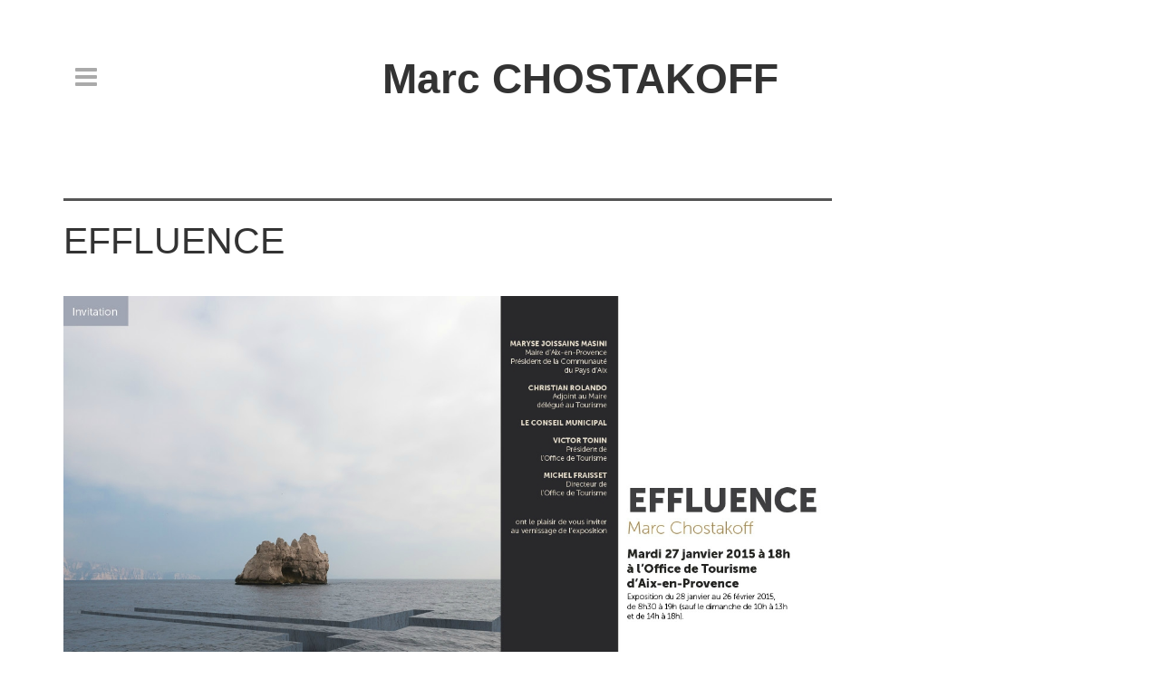

--- FILE ---
content_type: text/html; charset=UTF-8
request_url: http://www.chostakoff.eu/2015/01/20/effluence/
body_size: 14312
content:
<!DOCTYPE html>
<!--[if lt IE 7]> <html class="no-js ie6" lang="fr-FR" itemscope itemtype="http://schema.org/Article"> <![endif]-->
<!--[if IE 7]>    <html class="no-js ie7" lang="fr-FR" itemscope itemtype="http://schema.org/Article"> <![endif]-->
<!--[if IE 8]>    <html class="no-js ie8" lang="fr-FR" itemscope itemtype="http://schema.org/Article"> <![endif]-->
<!--[if gt IE 8]><!--> <html class="no-js" lang="fr-FR" itemscope itemtype="http://schema.org/Article"> <!--<![endif]-->

	<head>

		
		<meta charset="UTF-8">
        <!--[if lt IE 9]>
        <meta http-equiv="X-UA-Compatible" content="IE=edge,chrome=1">
        <![endif]-->
        
        
		<meta name="description" content="Artiste plasticien de l&#039;image &#8211; Art numérique">

		<meta name="viewport" content="width=device-width, initial-scale=1.0">
        

       <!-- WP_Head -->
        	<title>EFFLUENCE &#8211; Marc CHOSTAKOFF</title>
<meta name='robots' content='max-image-preview:large' />

<!-- Open Graph Meta Tags generated by MashShare 3.8.9 - https://mashshare.net -->
<meta property="og:type" content="article" /> 
<meta property="og:title" content="EFFLUENCE" />
<meta property="og:description" content="INVITATION    Vernissage mardi 27 janvier 2015 à 18h à l’Office de Tourisme d’Aix-en-ProvenceExposition du 28 janvier au 26 février 2015, de 8h30 à 19h (sauf le dimanche de 10h-13h et de 14h-18h)." />
<meta property="og:url" content="http://www.chostakoff.eu/2015/01/20/effluence/" />
<meta property="og:site_name" content="Marc CHOSTAKOFF" />
<meta property="article:publisher" content="https://www.facebook.com/MarcChostakoff/" />
<meta property="article:published_time" content="2015-01-20T19:02:32+01:00" />
<meta property="article:modified_time" content="2019-11-17T19:06:58+01:00" />
<meta property="og:updated_time" content="2019-11-17T19:06:58+01:00" />
<!-- Open Graph Meta Tags generated by MashShare 3.8.9 - https://www.mashshare.net -->
<!-- Twitter Card generated by MashShare 3.8.9 - https://www.mashshare.net -->
<meta name="twitter:card" content="summary">
<meta name="twitter:title" content="EFFLUENCE">
<meta name="twitter:description" content="INVITATION    Vernissage mardi 27 janvier 2015 à 18h à l’Office de Tourisme d’Aix-en-ProvenceExposition du 28 janvier au 26 février 2015, de 8h30 à 19h (sauf le dimanche de 10h-13h et de 14h-18h).">
<!-- Twitter Card generated by MashShare 3.8.9 - https://www.mashshare.net -->

<link rel='dns-prefetch' href='//maps.google.com' />
<link rel='dns-prefetch' href='//www.googletagmanager.com' />
<link rel='dns-prefetch' href='//fonts.googleapis.com' />
<link rel="alternate" type="application/rss+xml" title="Marc CHOSTAKOFF &raquo; Flux" href="http://www.chostakoff.eu/feed/" />
<link rel="alternate" type="application/rss+xml" title="Marc CHOSTAKOFF &raquo; Flux des commentaires" href="http://www.chostakoff.eu/comments/feed/" />
<script type="text/javascript">
window._wpemojiSettings = {"baseUrl":"https:\/\/s.w.org\/images\/core\/emoji\/14.0.0\/72x72\/","ext":".png","svgUrl":"https:\/\/s.w.org\/images\/core\/emoji\/14.0.0\/svg\/","svgExt":".svg","source":{"concatemoji":"http:\/\/www.chostakoff.eu\/wp-includes\/js\/wp-emoji-release.min.js?ver=6.3.7"}};
/*! This file is auto-generated */
!function(i,n){var o,s,e;function c(e){try{var t={supportTests:e,timestamp:(new Date).valueOf()};sessionStorage.setItem(o,JSON.stringify(t))}catch(e){}}function p(e,t,n){e.clearRect(0,0,e.canvas.width,e.canvas.height),e.fillText(t,0,0);var t=new Uint32Array(e.getImageData(0,0,e.canvas.width,e.canvas.height).data),r=(e.clearRect(0,0,e.canvas.width,e.canvas.height),e.fillText(n,0,0),new Uint32Array(e.getImageData(0,0,e.canvas.width,e.canvas.height).data));return t.every(function(e,t){return e===r[t]})}function u(e,t,n){switch(t){case"flag":return n(e,"\ud83c\udff3\ufe0f\u200d\u26a7\ufe0f","\ud83c\udff3\ufe0f\u200b\u26a7\ufe0f")?!1:!n(e,"\ud83c\uddfa\ud83c\uddf3","\ud83c\uddfa\u200b\ud83c\uddf3")&&!n(e,"\ud83c\udff4\udb40\udc67\udb40\udc62\udb40\udc65\udb40\udc6e\udb40\udc67\udb40\udc7f","\ud83c\udff4\u200b\udb40\udc67\u200b\udb40\udc62\u200b\udb40\udc65\u200b\udb40\udc6e\u200b\udb40\udc67\u200b\udb40\udc7f");case"emoji":return!n(e,"\ud83e\udef1\ud83c\udffb\u200d\ud83e\udef2\ud83c\udfff","\ud83e\udef1\ud83c\udffb\u200b\ud83e\udef2\ud83c\udfff")}return!1}function f(e,t,n){var r="undefined"!=typeof WorkerGlobalScope&&self instanceof WorkerGlobalScope?new OffscreenCanvas(300,150):i.createElement("canvas"),a=r.getContext("2d",{willReadFrequently:!0}),o=(a.textBaseline="top",a.font="600 32px Arial",{});return e.forEach(function(e){o[e]=t(a,e,n)}),o}function t(e){var t=i.createElement("script");t.src=e,t.defer=!0,i.head.appendChild(t)}"undefined"!=typeof Promise&&(o="wpEmojiSettingsSupports",s=["flag","emoji"],n.supports={everything:!0,everythingExceptFlag:!0},e=new Promise(function(e){i.addEventListener("DOMContentLoaded",e,{once:!0})}),new Promise(function(t){var n=function(){try{var e=JSON.parse(sessionStorage.getItem(o));if("object"==typeof e&&"number"==typeof e.timestamp&&(new Date).valueOf()<e.timestamp+604800&&"object"==typeof e.supportTests)return e.supportTests}catch(e){}return null}();if(!n){if("undefined"!=typeof Worker&&"undefined"!=typeof OffscreenCanvas&&"undefined"!=typeof URL&&URL.createObjectURL&&"undefined"!=typeof Blob)try{var e="postMessage("+f.toString()+"("+[JSON.stringify(s),u.toString(),p.toString()].join(",")+"));",r=new Blob([e],{type:"text/javascript"}),a=new Worker(URL.createObjectURL(r),{name:"wpTestEmojiSupports"});return void(a.onmessage=function(e){c(n=e.data),a.terminate(),t(n)})}catch(e){}c(n=f(s,u,p))}t(n)}).then(function(e){for(var t in e)n.supports[t]=e[t],n.supports.everything=n.supports.everything&&n.supports[t],"flag"!==t&&(n.supports.everythingExceptFlag=n.supports.everythingExceptFlag&&n.supports[t]);n.supports.everythingExceptFlag=n.supports.everythingExceptFlag&&!n.supports.flag,n.DOMReady=!1,n.readyCallback=function(){n.DOMReady=!0}}).then(function(){return e}).then(function(){var e;n.supports.everything||(n.readyCallback(),(e=n.source||{}).concatemoji?t(e.concatemoji):e.wpemoji&&e.twemoji&&(t(e.twemoji),t(e.wpemoji)))}))}((window,document),window._wpemojiSettings);
</script>
<style type="text/css">
img.wp-smiley,
img.emoji {
	display: inline !important;
	border: none !important;
	box-shadow: none !important;
	height: 1em !important;
	width: 1em !important;
	margin: 0 0.07em !important;
	vertical-align: -0.1em !important;
	background: none !important;
	padding: 0 !important;
}
</style>
	<link rel='stylesheet' id='wp-block-library-css' href='http://www.chostakoff.eu/wp-includes/css/dist/block-library/style.min.css?ver=6.3.7' type='text/css' media='all' />
<style id='classic-theme-styles-inline-css' type='text/css'>
/*! This file is auto-generated */
.wp-block-button__link{color:#fff;background-color:#32373c;border-radius:9999px;box-shadow:none;text-decoration:none;padding:calc(.667em + 2px) calc(1.333em + 2px);font-size:1.125em}.wp-block-file__button{background:#32373c;color:#fff;text-decoration:none}
</style>
<style id='global-styles-inline-css' type='text/css'>
body{--wp--preset--color--black: #000000;--wp--preset--color--cyan-bluish-gray: #abb8c3;--wp--preset--color--white: #ffffff;--wp--preset--color--pale-pink: #f78da7;--wp--preset--color--vivid-red: #cf2e2e;--wp--preset--color--luminous-vivid-orange: #ff6900;--wp--preset--color--luminous-vivid-amber: #fcb900;--wp--preset--color--light-green-cyan: #7bdcb5;--wp--preset--color--vivid-green-cyan: #00d084;--wp--preset--color--pale-cyan-blue: #8ed1fc;--wp--preset--color--vivid-cyan-blue: #0693e3;--wp--preset--color--vivid-purple: #9b51e0;--wp--preset--gradient--vivid-cyan-blue-to-vivid-purple: linear-gradient(135deg,rgba(6,147,227,1) 0%,rgb(155,81,224) 100%);--wp--preset--gradient--light-green-cyan-to-vivid-green-cyan: linear-gradient(135deg,rgb(122,220,180) 0%,rgb(0,208,130) 100%);--wp--preset--gradient--luminous-vivid-amber-to-luminous-vivid-orange: linear-gradient(135deg,rgba(252,185,0,1) 0%,rgba(255,105,0,1) 100%);--wp--preset--gradient--luminous-vivid-orange-to-vivid-red: linear-gradient(135deg,rgba(255,105,0,1) 0%,rgb(207,46,46) 100%);--wp--preset--gradient--very-light-gray-to-cyan-bluish-gray: linear-gradient(135deg,rgb(238,238,238) 0%,rgb(169,184,195) 100%);--wp--preset--gradient--cool-to-warm-spectrum: linear-gradient(135deg,rgb(74,234,220) 0%,rgb(151,120,209) 20%,rgb(207,42,186) 40%,rgb(238,44,130) 60%,rgb(251,105,98) 80%,rgb(254,248,76) 100%);--wp--preset--gradient--blush-light-purple: linear-gradient(135deg,rgb(255,206,236) 0%,rgb(152,150,240) 100%);--wp--preset--gradient--blush-bordeaux: linear-gradient(135deg,rgb(254,205,165) 0%,rgb(254,45,45) 50%,rgb(107,0,62) 100%);--wp--preset--gradient--luminous-dusk: linear-gradient(135deg,rgb(255,203,112) 0%,rgb(199,81,192) 50%,rgb(65,88,208) 100%);--wp--preset--gradient--pale-ocean: linear-gradient(135deg,rgb(255,245,203) 0%,rgb(182,227,212) 50%,rgb(51,167,181) 100%);--wp--preset--gradient--electric-grass: linear-gradient(135deg,rgb(202,248,128) 0%,rgb(113,206,126) 100%);--wp--preset--gradient--midnight: linear-gradient(135deg,rgb(2,3,129) 0%,rgb(40,116,252) 100%);--wp--preset--font-size--small: 13px;--wp--preset--font-size--medium: 20px;--wp--preset--font-size--large: 36px;--wp--preset--font-size--x-large: 42px;--wp--preset--spacing--20: 0.44rem;--wp--preset--spacing--30: 0.67rem;--wp--preset--spacing--40: 1rem;--wp--preset--spacing--50: 1.5rem;--wp--preset--spacing--60: 2.25rem;--wp--preset--spacing--70: 3.38rem;--wp--preset--spacing--80: 5.06rem;--wp--preset--shadow--natural: 6px 6px 9px rgba(0, 0, 0, 0.2);--wp--preset--shadow--deep: 12px 12px 50px rgba(0, 0, 0, 0.4);--wp--preset--shadow--sharp: 6px 6px 0px rgba(0, 0, 0, 0.2);--wp--preset--shadow--outlined: 6px 6px 0px -3px rgba(255, 255, 255, 1), 6px 6px rgba(0, 0, 0, 1);--wp--preset--shadow--crisp: 6px 6px 0px rgba(0, 0, 0, 1);}:where(.is-layout-flex){gap: 0.5em;}:where(.is-layout-grid){gap: 0.5em;}body .is-layout-flow > .alignleft{float: left;margin-inline-start: 0;margin-inline-end: 2em;}body .is-layout-flow > .alignright{float: right;margin-inline-start: 2em;margin-inline-end: 0;}body .is-layout-flow > .aligncenter{margin-left: auto !important;margin-right: auto !important;}body .is-layout-constrained > .alignleft{float: left;margin-inline-start: 0;margin-inline-end: 2em;}body .is-layout-constrained > .alignright{float: right;margin-inline-start: 2em;margin-inline-end: 0;}body .is-layout-constrained > .aligncenter{margin-left: auto !important;margin-right: auto !important;}body .is-layout-constrained > :where(:not(.alignleft):not(.alignright):not(.alignfull)){max-width: var(--wp--style--global--content-size);margin-left: auto !important;margin-right: auto !important;}body .is-layout-constrained > .alignwide{max-width: var(--wp--style--global--wide-size);}body .is-layout-flex{display: flex;}body .is-layout-flex{flex-wrap: wrap;align-items: center;}body .is-layout-flex > *{margin: 0;}body .is-layout-grid{display: grid;}body .is-layout-grid > *{margin: 0;}:where(.wp-block-columns.is-layout-flex){gap: 2em;}:where(.wp-block-columns.is-layout-grid){gap: 2em;}:where(.wp-block-post-template.is-layout-flex){gap: 1.25em;}:where(.wp-block-post-template.is-layout-grid){gap: 1.25em;}.has-black-color{color: var(--wp--preset--color--black) !important;}.has-cyan-bluish-gray-color{color: var(--wp--preset--color--cyan-bluish-gray) !important;}.has-white-color{color: var(--wp--preset--color--white) !important;}.has-pale-pink-color{color: var(--wp--preset--color--pale-pink) !important;}.has-vivid-red-color{color: var(--wp--preset--color--vivid-red) !important;}.has-luminous-vivid-orange-color{color: var(--wp--preset--color--luminous-vivid-orange) !important;}.has-luminous-vivid-amber-color{color: var(--wp--preset--color--luminous-vivid-amber) !important;}.has-light-green-cyan-color{color: var(--wp--preset--color--light-green-cyan) !important;}.has-vivid-green-cyan-color{color: var(--wp--preset--color--vivid-green-cyan) !important;}.has-pale-cyan-blue-color{color: var(--wp--preset--color--pale-cyan-blue) !important;}.has-vivid-cyan-blue-color{color: var(--wp--preset--color--vivid-cyan-blue) !important;}.has-vivid-purple-color{color: var(--wp--preset--color--vivid-purple) !important;}.has-black-background-color{background-color: var(--wp--preset--color--black) !important;}.has-cyan-bluish-gray-background-color{background-color: var(--wp--preset--color--cyan-bluish-gray) !important;}.has-white-background-color{background-color: var(--wp--preset--color--white) !important;}.has-pale-pink-background-color{background-color: var(--wp--preset--color--pale-pink) !important;}.has-vivid-red-background-color{background-color: var(--wp--preset--color--vivid-red) !important;}.has-luminous-vivid-orange-background-color{background-color: var(--wp--preset--color--luminous-vivid-orange) !important;}.has-luminous-vivid-amber-background-color{background-color: var(--wp--preset--color--luminous-vivid-amber) !important;}.has-light-green-cyan-background-color{background-color: var(--wp--preset--color--light-green-cyan) !important;}.has-vivid-green-cyan-background-color{background-color: var(--wp--preset--color--vivid-green-cyan) !important;}.has-pale-cyan-blue-background-color{background-color: var(--wp--preset--color--pale-cyan-blue) !important;}.has-vivid-cyan-blue-background-color{background-color: var(--wp--preset--color--vivid-cyan-blue) !important;}.has-vivid-purple-background-color{background-color: var(--wp--preset--color--vivid-purple) !important;}.has-black-border-color{border-color: var(--wp--preset--color--black) !important;}.has-cyan-bluish-gray-border-color{border-color: var(--wp--preset--color--cyan-bluish-gray) !important;}.has-white-border-color{border-color: var(--wp--preset--color--white) !important;}.has-pale-pink-border-color{border-color: var(--wp--preset--color--pale-pink) !important;}.has-vivid-red-border-color{border-color: var(--wp--preset--color--vivid-red) !important;}.has-luminous-vivid-orange-border-color{border-color: var(--wp--preset--color--luminous-vivid-orange) !important;}.has-luminous-vivid-amber-border-color{border-color: var(--wp--preset--color--luminous-vivid-amber) !important;}.has-light-green-cyan-border-color{border-color: var(--wp--preset--color--light-green-cyan) !important;}.has-vivid-green-cyan-border-color{border-color: var(--wp--preset--color--vivid-green-cyan) !important;}.has-pale-cyan-blue-border-color{border-color: var(--wp--preset--color--pale-cyan-blue) !important;}.has-vivid-cyan-blue-border-color{border-color: var(--wp--preset--color--vivid-cyan-blue) !important;}.has-vivid-purple-border-color{border-color: var(--wp--preset--color--vivid-purple) !important;}.has-vivid-cyan-blue-to-vivid-purple-gradient-background{background: var(--wp--preset--gradient--vivid-cyan-blue-to-vivid-purple) !important;}.has-light-green-cyan-to-vivid-green-cyan-gradient-background{background: var(--wp--preset--gradient--light-green-cyan-to-vivid-green-cyan) !important;}.has-luminous-vivid-amber-to-luminous-vivid-orange-gradient-background{background: var(--wp--preset--gradient--luminous-vivid-amber-to-luminous-vivid-orange) !important;}.has-luminous-vivid-orange-to-vivid-red-gradient-background{background: var(--wp--preset--gradient--luminous-vivid-orange-to-vivid-red) !important;}.has-very-light-gray-to-cyan-bluish-gray-gradient-background{background: var(--wp--preset--gradient--very-light-gray-to-cyan-bluish-gray) !important;}.has-cool-to-warm-spectrum-gradient-background{background: var(--wp--preset--gradient--cool-to-warm-spectrum) !important;}.has-blush-light-purple-gradient-background{background: var(--wp--preset--gradient--blush-light-purple) !important;}.has-blush-bordeaux-gradient-background{background: var(--wp--preset--gradient--blush-bordeaux) !important;}.has-luminous-dusk-gradient-background{background: var(--wp--preset--gradient--luminous-dusk) !important;}.has-pale-ocean-gradient-background{background: var(--wp--preset--gradient--pale-ocean) !important;}.has-electric-grass-gradient-background{background: var(--wp--preset--gradient--electric-grass) !important;}.has-midnight-gradient-background{background: var(--wp--preset--gradient--midnight) !important;}.has-small-font-size{font-size: var(--wp--preset--font-size--small) !important;}.has-medium-font-size{font-size: var(--wp--preset--font-size--medium) !important;}.has-large-font-size{font-size: var(--wp--preset--font-size--large) !important;}.has-x-large-font-size{font-size: var(--wp--preset--font-size--x-large) !important;}
.wp-block-navigation a:where(:not(.wp-element-button)){color: inherit;}
:where(.wp-block-post-template.is-layout-flex){gap: 1.25em;}:where(.wp-block-post-template.is-layout-grid){gap: 1.25em;}
:where(.wp-block-columns.is-layout-flex){gap: 2em;}:where(.wp-block-columns.is-layout-grid){gap: 2em;}
.wp-block-pullquote{font-size: 1.5em;line-height: 1.6;}
</style>
<link rel='stylesheet' id='contact-form-7-css' href='http://www.chostakoff.eu/wp-content/plugins/contact-form-7/includes/css/styles.css?ver=5.4' type='text/css' media='all' />
<link rel='stylesheet' id='wpdm-font-awesome-css' href='http://www.chostakoff.eu/wp-content/plugins/download-manager/assets/fontawesome/css/all.min.css?ver=6.3.7' type='text/css' media='all' />
<link rel='stylesheet' id='wpdm-frontend-css-css' href='http://www.chostakoff.eu/wp-content/plugins/download-manager/assets/bootstrap/css/bootstrap.min.css?ver=6.3.7' type='text/css' media='all' />
<link rel='stylesheet' id='wpdm-front-css' href='http://www.chostakoff.eu/wp-content/plugins/download-manager/assets/css/front.css?ver=6.3.7' type='text/css' media='all' />
<link rel='stylesheet' id='mashsb-styles-css' href='http://www.chostakoff.eu/wp-content/plugins/mashsharer/assets/css/mashsb.min.css?ver=3.8.9' type='text/css' media='all' />
<style id='mashsb-styles-inline-css' type='text/css'>
.mashsb-count {color:#cccccc;}[class^="mashicon-"] .text, [class*=" mashicon-"] .text{
    text-indent: -9999px !important;
    line-height: 0px;
    display: block;
    } 
    [class^="mashicon-"] .text:after, [class*=" mashicon-"] .text:after {
        content: "" !important;
        text-indent: 0;
        font-size:13px;
        display: block !important;
    }
    [class^="mashicon-"], [class*=" mashicon-"] {
        width:25%;
        text-align: center !important;
    }
    [class^="mashicon-"] .icon:before, [class*=" mashicon-"] .icon:before {
        float:none;
        margin-right: 0;
    }
    .mashsb-buttons a{
       margin-right: 3px;
       margin-bottom:3px;
       min-width: 0;
       width: 41px;
    }
    .onoffswitch, 
    .onoffswitch-inner:before, 
    .onoffswitch-inner:after 
    .onoffswitch2,
    .onoffswitch2-inner:before, 
    .onoffswitch2-inner:after  {
        margin-right: 0px;
        width: 41px;
        line-height: 41px;
    }
</style>
<link rel='stylesheet' id='bootstrap-css' href='http://www.chostakoff.eu/wp-content/themes/tography/css/bootstrap.css?ver=3.1' type='text/css' media='all' />
<link rel='stylesheet' id='shortcodes-css' href='http://www.chostakoff.eu/wp-content/themes/tography/css/shortcodes.css?ver=1.0' type='text/css' media='all' />
<link rel='stylesheet' id='prettyPhoto-css' href='http://www.chostakoff.eu/wp-content/themes/tography/css/prettyPhoto.css?ver=3.1.3' type='text/css' media='all' />
<link rel='stylesheet' id='animate-css' href='http://www.chostakoff.eu/wp-content/themes/tography/css/animate+animo.min.css?ver=1.0' type='text/css' media='all' />
<link rel='stylesheet' id='owl-css' href='http://www.chostakoff.eu/wp-content/themes/tography/css/owl.carousel.css?ver=2.0.0' type='text/css' media='all' />
<link rel='stylesheet' id='flickity-css' href='http://www.chostakoff.eu/wp-content/themes/tography/css/flickity.css?ver=1.2.1' type='text/css' media='all' />
<link rel='stylesheet' id='royalSlider-css' href='http://www.chostakoff.eu/wp-content/themes/tography/css/royalslider.css?ver=1.8' type='text/css' media='all' />
<link rel='stylesheet' id='royalSlider-minimal-css' href='http://www.chostakoff.eu/wp-content/themes/tography/css/royalslider/rs-minimal-white.css?ver=1.8' type='text/css' media='all' />
<link rel='stylesheet' id='photoswipe-css' href='http://www.chostakoff.eu/wp-content/themes/tography/css/photoswipe.css?ver=2.0.0' type='text/css' media='all' />
<link rel='stylesheet' id='photoswipe-skin-css' href='http://www.chostakoff.eu/wp-content/themes/tography/css/default-skin/default-skin.css?ver=2.0.0' type='text/css' media='all' />
<link rel='stylesheet' id='main-stylesheet-css' href='http://www.chostakoff.eu/wp-content/themes/tography/style.css?ver=1.0' type='text/css' media='all' />
<link rel='stylesheet' id='options_typography_Arvo-css' href='https://fonts.googleapis.com/css?family=Arvo' type='text/css' media='all' />
<script type='text/javascript' src='http://www.chostakoff.eu/wp-includes/js/jquery/jquery.min.js?ver=3.7.0' id='jquery-core-js'></script>
<script type='text/javascript' src='http://www.chostakoff.eu/wp-includes/js/jquery/jquery-migrate.min.js?ver=3.4.1' id='jquery-migrate-js'></script>
<script type='text/javascript' src='http://www.chostakoff.eu/wp-content/plugins/download-manager/assets/bootstrap/js/popper.min.js?ver=6.3.7' id='wpdm-poper-js'></script>
<script type='text/javascript' src='http://www.chostakoff.eu/wp-content/plugins/download-manager/assets/bootstrap/js/bootstrap.min.js?ver=6.3.7' id='wpdm-frontend-js-js'></script>
<script type='text/javascript' id='wpdm-frontjs-js-extra'>
/* <![CDATA[ */
var wpdm_url = {"home":"http:\/\/www.chostakoff.eu\/","site":"http:\/\/www.chostakoff.eu\/","ajax":"http:\/\/www.chostakoff.eu\/wp-admin\/admin-ajax.php"};
var wpdm_js = {"spinner":"<i class=\"fas fa-sun fa-spin\"><\/i>","client_id":"37418fdb8239d744f11e277f749a7e6d"};
/* ]]> */
</script>
<script type='text/javascript' src='http://www.chostakoff.eu/wp-content/plugins/download-manager/assets/js/front.js?ver=3.2.78' id='wpdm-frontjs-js'></script>
<script type='text/javascript' id='mashsb-js-extra'>
/* <![CDATA[ */
var mashsb = {"shares":"0","round_shares":"1","animate_shares":"0","dynamic_buttons":"0","share_url":"http:\/\/www.chostakoff.eu\/2015\/01\/20\/effluence\/","title":"EFFLUENCE","image":null,"desc":"INVITATION\n\n\n\nVernissage mardi 27 janvier 2015 \u00e0 18h \u00e0 l\u2019Office de Tourisme d\u2019Aix-en-ProvenceExposition du 28 janvier au 26 f\u00e9vrier 2015, de 8h30 \u00e0 19h (sauf le dimanche de 10h-13h et de 14h-18h).","hashtag":"","subscribe":"content","subscribe_url":"","activestatus":"1","singular":"1","twitter_popup":"1","refresh":"0","nonce":"1aa3d2b775","postid":"1186","servertime":"1768791760","ajaxurl":"http:\/\/www.chostakoff.eu\/wp-admin\/admin-ajax.php"};
/* ]]> */
</script>
<script type='text/javascript' src='http://www.chostakoff.eu/wp-content/plugins/mashsharer/assets/js/mashsb.min.js?ver=3.8.9' id='mashsb-js'></script>
<script type='text/javascript' src='http://www.chostakoff.eu/wp-content/themes/tography/js/retina.min.js?ver=1' id='retina-js'></script>
<script type='text/javascript' src='http://www.chostakoff.eu/wp-content/themes/tography/js/html5shiv.min.js?ver=1' id='html5shiv-js'></script>
<script type='text/javascript' src='http://www.chostakoff.eu/wp-content/themes/tography/js/modernizr.min.js?ver=1' id='modernizr-js'></script>
<script type='text/javascript' src='https://maps.google.com/maps/api/js?sensor=true&#038;ver=6.3.7' id='gmap-key-js'></script>
<script type='text/javascript' src='http://www.chostakoff.eu/wp-content/themes/tography/js/jquery.ui.map.min.js?ver=3.0' id='gmap-js'></script>
<script type='text/javascript' src='http://www.chostakoff.eu/wp-content/themes/tography/js/photoswipe-and-ui.min.js?ver=1' id='photoswipe-and-ui-js'></script>

<!-- Extrait Google Analytics ajouté par Site Kit -->
<script type='text/javascript' src='https://www.googletagmanager.com/gtag/js?id=G-W91TPPT59L' id='google_gtagjs-js' async></script>
<script id="google_gtagjs-js-after" type="text/javascript">
window.dataLayer = window.dataLayer || [];function gtag(){dataLayer.push(arguments);}
gtag('set', 'linker', {"domains":["www.chostakoff.eu"]} );
gtag("js", new Date());
gtag("set", "developer_id.dZTNiMT", true);
gtag("config", "G-W91TPPT59L");
</script>

<!-- Arrêter l&#039;extrait Google Analytics ajouté par Site Kit -->
<link rel="https://api.w.org/" href="http://www.chostakoff.eu/wp-json/" /><link rel="alternate" type="application/json" href="http://www.chostakoff.eu/wp-json/wp/v2/posts/1186" /><link rel="EditURI" type="application/rsd+xml" title="RSD" href="http://www.chostakoff.eu/xmlrpc.php?rsd" />
<meta name="generator" content="WordPress 6.3.7" />
<link rel="canonical" href="http://www.chostakoff.eu/2015/01/20/effluence/" />
<link rel='shortlink' href='http://www.chostakoff.eu/?p=1186' />
<link rel="alternate" type="application/json+oembed" href="http://www.chostakoff.eu/wp-json/oembed/1.0/embed?url=http%3A%2F%2Fwww.chostakoff.eu%2F2015%2F01%2F20%2Feffluence%2F" />
<link rel="alternate" type="text/xml+oembed" href="http://www.chostakoff.eu/wp-json/oembed/1.0/embed?url=http%3A%2F%2Fwww.chostakoff.eu%2F2015%2F01%2F20%2Feffluence%2F&#038;format=xml" />
<meta name="generator" content="Site Kit by Google 1.109.0" />

		<!-- Custom Styles -->
	    <style type="text/css">
		body{
			font-weight: normal;
						font-family: "Helvetica Neue", Helvetica, sans-serif;
						color: ;
			background-color: ;
		}

		a{
			font-weight: normal;
						font-family: "Helvetica Neue", Helvetica, sans-serif;
						color: ;
		}

		h1, h2, h3, h4, h5, h1 a, h2 a, h3 a, h4 a, h5 a{
			color: ;
		}






		/*
			Featured Color
			---> Border Color
			=============================
		*/
		.hero_border,
.widget_post_tabs .tab-content,
.widget_post_tabs .nav-tabs > .active > a,
.bypostauthor .comment-entry,
.service_item .service_icon i,
.widget_search #s:focus,
.woocommerce #respond input#submit:hover, .woocommerce a.button:hover, .woocommerce button.button:hover, .woocommerce input.button:hover,
.woocommerce .widget_price_filter .ui-slider .ui-slider-handle, .woocommerce-page .widget_price_filter .ui-slider .ui-slider-handle,
#respond #submit-respond,
.btn-ql2:hover
{border-color: !important;}		/*
			Featured Color
			---> Border Bottom Color
			=============================
		*/
		#footer h4, .masonry_item .masonry_desc, .title_underline,
article,
.page_title,
.ql_tagline,
.ql_underline_title,
#header,
.filter_list h4,
.sub_footer_wrap
{border-bottom-color: !important;}		
		/*
			Featured Color
			---> Border Top Color
			=============================
		*/
		#header,
.portfolio_item .ql_hover .short_line,
.portfolio_post,
.footer_wrap,
.sub_footer_wrap
{border-top-color: !important;}

		/*
			Featured Color
			---> Background Color
			=============================
		*/
		.service_item .service_icon i,
.circle_service:hover .circle_icon,
ul.fancy_tags li a,
#respond #submit-respond:hover, #contact-form #submit-form:hover,
.btn-cta,
.simple_btn,
.portfolio_item a .ql_hover .p_icon,
ul.source li.active a,
.hero_bck,
.ql_title:before,
.ql_nav_tabs li.active a,
.ql_latest_work .ql_lw_item a.ql_info_footer:hover,
.date_slider,
.woocommerce #content div.product form.cart .button:hover, .woocommerce div.product form.cart .button:hover, .woocommerce-page #content div.product form.cart .button:hover,
.woocommerce a.button:hover, .woocommerce-page a.button:hover, .woocommerce button.button:hover, .woocommerce-page button.button:hover, .woocommerce input.button:hover, .woocommerce-page input.button:hover, .woocommerce #respond input#submit:hover, .woocommerce-page #respond input#submit:hover, .woocommerce #content input.button:hover,
.woocommerce #payment #place_order:hover, .woocommerce-page #payment #place_order:hover,
#ql_woo_cart .widget_shopping_cart_content a.button:hover,
.ql_nav_close:hover,
.btn-ql2:hover
{background-color: !important;}
		
		/*
			Featured Color
			---> Color
			=============================
		*/
		.logo_container .ql_logo,
.hero_color,
.service_item:hover .service_icon i,
.circle_service:hover h3,
.post_title h3 a:hover,
.post_icon i,
.metadata ul li:hover i,
ul.fancy_tags li a:hover,
#respond #submit-respond, #contact-form #submit-form,
.widget_recent_posts ul li h6 a, .widget_popular_posts ul li h6 a,
footer .twitter_widget ul li i,
.simple_btn:hover,
h2.intro_line strong,
.filter_list ul li a:hover,
.filter_list ul li.active a,
ul.source li a:hover,
ul.source li.active a:hover,
#sidebar .twitter_widget ul li i,
#sidebar .widget_recent_comments ul li:before,
#sidebar .widget_recent_comments ul li i,
#sidebar .widget_recent_comments ul li a:hover,
.metadata ul li:hover:before,
.woocommerce ul.products li.product a.button, .woocommerce-page ul.products li.product a.button,
.woocommerce #content div.product form.cart .button, .woocommerce div.product form.cart .button, .woocommerce-page #content div.product form.cart .button, .woocommerce-page div.product form.cart .button,
.woocommerce div.product .woocommerce-tabs ul.tabs li.active, .woocommerce-page div.product .woocommerce-tabs ul.tabs li.active, .woocommerce #content div.product .woocommerce-tabs ul.tabs li.active, .woocommerce-page #content div.product .woocommerce-tabs ul.tabs li.active,
.ql_woo_cart_close:hover,
#ql_woo_cart .widget_shopping_cart_content a.button,
.ql_info_footer
{color: !important;}
		
		



		/*
			Text Color
			---> Color
			=============================
		*/
		.metadata ul li strong,
#jqueryslidemenu ul.nav > li > ul > li a
{color: !important;}





		/*
			Body Color
			---> Background Color
			=============================
		*/
		.service_item:hover .service_icon i,
ul.fancy_tags li a:hover,
footer .quick_contact .form input:focus,
footer .quick_contact .form textarea:focus,
.preloader
{background-color: !important;}







		/*
			Contrast Color
			---> Color
			=============================
		*/
		.contrast_color,
.date_slider,
#header .jqueryslidemenu > ul > li > a,
.simple_btn,
.day_t,
.service_item .service_icon i,
.contact_info .contact_info li i,
.banner_cta > div a.btn,
ul.fancy_tags li a,
#respond .add-on, #contact-form .add-on,
#respond #submit-respond:hover, #contact-form #submit-form:hover,
.btn-cta,
.btn-primary,
.btn-primary:hover,
.portfolio_item a .ql_hover .p_icon,
.woocommerce ul.products li.product a.button:hover, .woocommerce-page ul.products li.product a.button:hover,
.woocommerce #content div.product form.cart .button:hover, .woocommerce div.product form.cart .button:hover, .woocommerce-page #content div.product form.cart .button:hover,
.woocommerce a.button:hover, .woocommerce-page a.button:hover, .woocommerce button.button:hover, .woocommerce-page button.button:hover, .woocommerce input.button:hover, .woocommerce-page input.button:hover, .woocommerce #respond input#submit:hover, .woocommerce-page #respond input#submit:hover, .woocommerce #content input.button:hover,
#ql_woo_cart .widget_shopping_cart .widgettitle,
#ql_woo_cart .widget_shopping_cart_content a.button:hover,
#ql_woo_cart .widget_shopping_cart_content .total,
.ql_nav_close:hover,
.btn-ql2:hover
{color: !important;}

		/*
			Contrast Color
			---> Color
			=============================
		*/
		#respond #submit-respond,,
#contact-form #submit-form,
.woocommerce .widget_price_filter .ui-slider .ui-slider-handle, .woocommerce-page .widget_price_filter .ui-slider .ui-slider-handle,
.woocommerce a.button.alt:hover, .woocommerce-page a.button.alt:hover, .woocommerce button.button.alt:hover, .woocommerce-page button.button.alt:hover, .woocommerce input.button.alt:hover, .woocommerce-page input.button.alt:hover, .woocommerce #respond input#submit.alt:hover, .woocommerce-page #respond input#submit.alt:hover, .woocommerce #content input.button.alt:hover, .woocommerce-page #content input.button.alt:hover,
.ql_woo_cart_close:hover,
#ql_woo_cart .widget_shopping_cart_content a.button,
.ql_info_footer,
.contrast_bck
{background-color: !important;}

		/*
			Contrast Color
			---> Border Color
			=============================
		*/
		{border-color: !important;}









		/*
			Header Color
			---> Background Color
			=============================
		*/
		#header,
.ql_home_video #header
{background-color: #ffffff!important;}

		/*
			Header Color
			---> Text Color
			=============================
		*/
		#jqueryslidemenu ul.nav > li a,
#jqueryslidemenu .in .nav .open li a
{color: #cecece!important;}
		/*
			Header Color
			---> Background Color
			=============================
		*/
		#header .navbar-toggle .icon-bar
{background-color: #cecece!important;}

		/*
			Sidebar Nav Color
			---> Background Color
			=============================
		*/
		.nav_sidebar,
#ql_woo_cart
{background-color: #363636!important;}		/*
			Sidebar Nav Color
			---> Border Color
			=============================
		*/
		.nav_sidebar .hr-small
{border-color: #363636!important;}		/*
			Sidebar Nav Menu Color
			---> Text Color
			=============================
		*/
		.nav_sidebar #jqueryslidemenu ul.nav > li > a,
.nav_sidebar #jqueryslidemenu ul.nav > li > ul > li a,
.ql_author-widget .ql_author_name
{color: !important;}		/*
			Sidebar Nav Text Color
			---> Text Color
			=============================
		*/
		.nav_sidebar
{color: !important;}		/*
			Sidebar Nav Social Icons Color
			---> Text Color
			=============================
		*/
		.nav_sidebar .nav_social li a,
.sub_nav_header ul li i,
.sub_nav_header ul li,
.sub_nav_header ul li a
{color: !important;}		/*
			Sidebar Nav Text Color
			---> Text Color
			=============================
		*/
		.nav_sidebar .hr-small
{border-color: !important;}
	    </style>

	  				<link rel="shortcut icon" href="/favicon.ico" type="image/x-icon" />
	<link rel="icon" href="http://www.chostakoff.eu/wp-content/uploads/2017/07/cropped-Nuage_de_rivie_re_1-32x32.jpg" sizes="32x32" />
<link rel="icon" href="http://www.chostakoff.eu/wp-content/uploads/2017/07/cropped-Nuage_de_rivie_re_1-192x192.jpg" sizes="192x192" />
<link rel="apple-touch-icon" href="http://www.chostakoff.eu/wp-content/uploads/2017/07/cropped-Nuage_de_rivie_re_1-180x180.jpg" />
<meta name="msapplication-TileImage" content="http://www.chostakoff.eu/wp-content/uploads/2017/07/cropped-Nuage_de_rivie_re_1-270x270.jpg" />
<meta name="generator" content="WordPress Download Manager 3.2.78" />
                <style>
        /* WPDM Link Template Styles */        </style>
                <style>

            :root {
                --color-primary: #4a8eff;
                --color-primary-rgb: 74, 142, 255;
                --color-primary-hover: #4a8eff;
                --color-primary-active: #4a8eff;
                --color-secondary: #4a8eff;
                --color-secondary-rgb: 74, 142, 255;
                --color-secondary-hover: #4a8eff;
                --color-secondary-active: #4a8eff;
                --color-success: #18ce0f;
                --color-success-rgb: 24, 206, 15;
                --color-success-hover: #4a8eff;
                --color-success-active: #4a8eff;
                --color-info: #2CA8FF;
                --color-info-rgb: 44, 168, 255;
                --color-info-hover: #2CA8FF;
                --color-info-active: #2CA8FF;
                --color-warning: #f29e0f;
                --color-warning-rgb: 242, 158, 15;
                --color-warning-hover: orange;
                --color-warning-active: orange;
                --color-danger: #ff5062;
                --color-danger-rgb: 255, 80, 98;
                --color-danger-hover: #ff5062;
                --color-danger-active: #ff5062;
                --color-green: #30b570;
                --color-blue: #0073ff;
                --color-purple: #8557D3;
                --color-red: #ff5062;
                --color-muted: rgba(69, 89, 122, 0.6);
                --wpdm-font: "Rubik", -apple-system, BlinkMacSystemFont, "Segoe UI", Roboto, Helvetica, Arial, sans-serif, "Apple Color Emoji", "Segoe UI Emoji", "Segoe UI Symbol";
            }

            .wpdm-download-link.btn.btn-primary {
                border-radius: 4px;
            }


        </style>
               <!-- /WP_Head -->

	</head>
    
    	    
	<body class="post-template-default single single-post postid-1186 single-format-standard tography ver1.4.5 no-touch ql_with_header1">


	<div class="nav_sidebar">
        <a href="#" class="ql_nav_close hero_color contrast_bck"><i class="fa fa-times"></i></a>

        <div class="nav_sidebar_wrap">


                <div class="table-wrap">
                    <div class="table-top">


                            <div class="ql_author-widget">
                            <div class="ql_author-widget_cover"><a href="http://www.chostakoff.eu/information-biographie/"><img class="ql_author_coverimage" src="http://www.chostakoff.eu/wp-content/uploads/2017/07/Nuage_de_rivie_re_1.jpg" alt="Marc Chostakoff"></a><img class="ql_author_image" src="http://www.chostakoff.eu/wp-content/uploads/2017/11/Photo-identite-Chostakoff.jpg" alt="Marc Chostakoff"><h4 class="ql_author_name">Marc Chostakoff</h4><p><a href="http://www.chostakoff.eu/information-biographie/">Plasticien de l'image depuis 1989, ce site vous présente mes recherches et explorations visuelles.
Sous l'influence de l'histoire de nos perceptions,
la réalité s'impose comme objectivité.
En proposant des télescopages visuels,
je tente de produire chez le spectateur
un déplacement de nos représentations mentales.

This site presents my research and visual explorations.</a></p>
                                

                            </div>                            <div class="nav_social_wrap">
                                <ul class="nav nav_social">

                                                                         <li class="n_facebook"><a href="https://www.facebook.com/MarcChostakoff/" target="_blank" data-toggle="tooltip" title="Facebook" ><i class="fa fa-facebook"></i></a></li>                                                                                                              <li class="n_linkedin"><a href="https://www.linkedin.com/in/marc-chostakoff-469286103/" target="_blank" data-toggle="tooltip" title="Linkedin"><i class="fa fa-linkedin"></i></a></li>                                                                                                                                                                                                                                                                                                  <li class="n_instagram"><a href="https://www.instagram.com/marcchostakoff/" target="_blank" data-toggle="tooltip" title="Instagram"><i class="fa fa-instagram"></i></a></li>                                                                          <li class="n_pinterest"><a href="https://www.pinterest.fr/chostakoff/" target="_blank" data-toggle="tooltip" title="Pinterest"><i class="fa fa-pinterest"></i></a></li>                                                                          <li class="n_rss"><a href="https://www.chostakoff.eu/actualites/" target="_blank" data-toggle="tooltip" title="RSS"><i class="fa fa-rss"></i></a></li>                                 </ul>
                                <div class="clearfix"></div>
                            </div>

                            </div><!-- ql_author-widget -->
                            <div class="clearfix"></div><hr class="hr-small">

                        <nav id="jqueryslidemenu" class="jqueryslidemenu navbar " role="navigation">

							<ul id="nav" class="nav"><li id="menu-item-25" class="menu-item menu-item-type-post_type menu-item-object-page menu-item-home menu-item-25"><a href="http://www.chostakoff.eu/">Accueil</a></li>
<li id="menu-item-145" class="menu-item menu-item-type-custom menu-item-object-custom menu-item-has-children menu-item-145"><a href="http://www.chostakoff.eu/portfolio/vides-et-eau/">+ Vides et eau</a>
<ul class="sub-menu">
	<li id="menu-item-1483" class="menu-item menu-item-type-custom menu-item-object-custom menu-item-1483"><a href="https://www.chostakoff.eu/?post_type=portfolio&#038;p=1481&#038;preview=true">2025</a></li>
	<li id="menu-item-1475" class="menu-item menu-item-type-custom menu-item-object-custom menu-item-1475"><a href="https://www.chostakoff.eu/?post_type=portfolio&#038;p=1457&#038;preview=true">2023</a></li>
	<li id="menu-item-1438" class="menu-item menu-item-type-custom menu-item-object-custom menu-item-1438"><a href="http://www.chostakoff.eu/portfolio/2022/">2022</a></li>
	<li id="menu-item-1291" class="menu-item menu-item-type-custom menu-item-object-custom menu-item-1291"><a href="http://www.chostakoff.eu/portfolio/2020/">2020</a></li>
	<li id="menu-item-158" class="menu-item menu-item-type-custom menu-item-object-custom menu-item-158"><a href="http://www.chostakoff.eu/portfolio/horizons/">2010 &#8211; 2017</a></li>
	<li id="menu-item-257" class="menu-item menu-item-type-custom menu-item-object-custom menu-item-257"><a href="http://www.chostakoff.eu/portfolio/horizons-2004-2009/">2004 &#8211; 2009</a></li>
	<li id="menu-item-358" class="menu-item menu-item-type-custom menu-item-object-custom menu-item-358"><a href="http://www.chostakoff.eu/portfolio/horizon-2000-2002/">2000 &#8211; 2002</a></li>
	<li id="menu-item-612" class="menu-item menu-item-type-custom menu-item-object-custom menu-item-612"><a href="http://www.chostakoff.eu/portfolio/horizons-1996-1999/">1996 &#8211; 1999</a></li>
	<li id="menu-item-761" class="menu-item menu-item-type-custom menu-item-object-custom menu-item-761"><a href="http://www.chostakoff.eu/portfolio/1996-1997/">1996 &#8211; 1997</a></li>
	<li id="menu-item-772" class="menu-item menu-item-type-custom menu-item-object-custom menu-item-772"><a href="http://www.chostakoff.eu/portfolio/1995-1996/">1995 &#8211; 1996</a></li>
	<li id="menu-item-237" class="menu-item menu-item-type-custom menu-item-object-custom menu-item-237"><a href="http://www.chostakoff.eu/portfolio/premiers-horizons-1994-1995/">Premiers horizons 1994 &#8211; 1995</a></li>
</ul>
</li>
<li id="menu-item-155" class="menu-item menu-item-type-custom menu-item-object-custom menu-item-has-children menu-item-155"><a href="#">+ Réalité abstraction</a>
<ul class="sub-menu">
	<li id="menu-item-695" class="menu-item menu-item-type-custom menu-item-object-custom menu-item-695"><a href="http://www.chostakoff.eu/portfolio/piscine-1/">Piscine 1</a></li>
	<li id="menu-item-703" class="menu-item menu-item-type-custom menu-item-object-custom menu-item-703"><a href="http://www.chostakoff.eu/portfolio/piscine-2/">Piscine 2</a></li>
	<li id="menu-item-712" class="menu-item menu-item-type-custom menu-item-object-custom menu-item-712"><a href="http://www.chostakoff.eu/portfolio/piscine-4/">Piscine 4</a></li>
	<li id="menu-item-687" class="menu-item menu-item-type-custom menu-item-object-custom menu-item-687"><a href="http://www.chostakoff.eu/?post_type=portfolio&#038;p=685&#038;preview=true">Eau de là</a></li>
	<li id="menu-item-450" class="menu-item menu-item-type-custom menu-item-object-custom menu-item-450"><a href="http://www.chostakoff.eu/portfolio/nuages-de-riviere/">Nuages de rivière</a></li>
	<li id="menu-item-990" class="menu-item menu-item-type-custom menu-item-object-custom menu-item-has-children menu-item-990"><a href="#">La peau du monde</a>
	<ul class="sub-menu">
		<li id="menu-item-997" class="menu-item menu-item-type-custom menu-item-object-custom menu-item-997"><a href="http://www.chostakoff.eu/portfolio/la-peau-du-monde-serie-4/">Serie 4</a></li>
		<li id="menu-item-989" class="menu-item menu-item-type-custom menu-item-object-custom menu-item-989"><a href="http://www.chostakoff.eu/portfolio/la-peau-du-monde-serie-5/">Serie 5</a></li>
	</ul>
</li>
	<li id="menu-item-744" class="menu-item menu-item-type-custom menu-item-object-custom menu-item-744"><a href="http://www.chostakoff.eu/portfolio/paysage-trouble-0/">Paysage trouble 0</a></li>
	<li id="menu-item-727" class="menu-item menu-item-type-custom menu-item-object-custom menu-item-727"><a href="http://www.chostakoff.eu/portfolio/paysage-trouble-1/">Paysage trouble 1</a></li>
	<li id="menu-item-740" class="menu-item menu-item-type-custom menu-item-object-custom menu-item-740"><a href="http://www.chostakoff.eu/portfolio/paysage-trouble-2/">Paysage trouble 2</a></li>
</ul>
</li>
<li id="menu-item-816" class="menu-item menu-item-type-custom menu-item-object-custom menu-item-has-children menu-item-816"><a href="#">+ Mémoire</a>
<ul class="sub-menu">
	<li id="menu-item-927" class="menu-item menu-item-type-custom menu-item-object-custom menu-item-has-children menu-item-927"><a href="#">Sité du Design</a>
	<ul class="sub-menu">
		<li id="menu-item-928" class="menu-item menu-item-type-custom menu-item-object-custom menu-item-928"><a href="http://www.chostakoff.eu/portfolio/serie-7/">Série 7</a></li>
		<li id="menu-item-929" class="menu-item menu-item-type-custom menu-item-object-custom menu-item-929"><a href="http://www.chostakoff.eu/portfolio/serie-9-cite-du-design-saint-etienne/">Série 9</a></li>
	</ul>
</li>
	<li id="menu-item-867" class="menu-item menu-item-type-custom menu-item-object-custom menu-item-867"><a href="http://www.chostakoff.eu/portfolio/friche-giat-industrie/%20">Futur Cité du Design</a></li>
	<li id="menu-item-829" class="menu-item menu-item-type-custom menu-item-object-custom menu-item-829"><a href="http://www.chostakoff.eu/portfolio/quartier-des-olives-marseille/">Les Olives Marseille</a></li>
</ul>
</li>
<li id="menu-item-880" class="menu-item menu-item-type-custom menu-item-object-custom menu-item-has-children menu-item-880"><a href="#">+ ABSENCE</a>
<ul class="sub-menu">
	<li id="menu-item-894" class="menu-item menu-item-type-custom menu-item-object-custom menu-item-894"><a href="http://www.chostakoff.eu/portfolio/portrait-anonyme/">Portrait anonyme</a></li>
	<li id="menu-item-1049" class="menu-item menu-item-type-custom menu-item-object-custom menu-item-1049"><a href="http://www.chostakoff.eu/portfolio/cite-du-design-saint-etienne/">Cité du Design, Saint-Étienne</a></li>
	<li id="menu-item-1044" class="menu-item menu-item-type-custom menu-item-object-custom menu-item-1044"><a href="http://www.chostakoff.eu/portfolio/artconcretmouanssartoux/">Mouans-Sartoux, centre d&rsquo;art</a></li>
	<li id="menu-item-1068" class="menu-item menu-item-type-custom menu-item-object-custom menu-item-1068"><a href="http://www.chostakoff.eu/portfolio/villa-tamaris/">Villa Tamaris, centrer d’art</a></li>
</ul>
</li>
<li id="menu-item-815" class="menu-item menu-item-type-custom menu-item-object-custom menu-item-has-children menu-item-815"><a href="#">+ Corps à nu</a>
<ul class="sub-menu">
	<li id="menu-item-817" class="menu-item menu-item-type-custom menu-item-object-custom menu-item-817"><a href="http://www.chostakoff.eu/portfolio/couple-2006/">Couple 2006</a></li>
	<li id="menu-item-1077" class="menu-item menu-item-type-custom menu-item-object-custom menu-item-1077"><a href="http://www.chostakoff.eu/portfolio/a-fleur-de-peau/">À fleur de peau</a></li>
	<li id="menu-item-907" class="menu-item menu-item-type-custom menu-item-object-custom menu-item-907"><a href="http://www.chostakoff.eu/portfolio/a-corps-perdu/">À corps perdu</a></li>
	<li id="menu-item-913" class="menu-item menu-item-type-custom menu-item-object-custom menu-item-913"><a href="http://www.chostakoff.eu/portfolio/sur-la-peau/">Sur la peau</a></li>
</ul>
</li>
<li id="menu-item-178" class="menu-item menu-item-type-post_type menu-item-object-page current_page_parent menu-item-178"><a href="http://www.chostakoff.eu/actualites/">ACTUALITÉS</a></li>
<li id="menu-item-187" class="menu-item menu-item-type-post_type menu-item-object-page menu-item-187"><a href="http://www.chostakoff.eu/catalogues-a-telecharger/">Catalogues</a></li>
<li id="menu-item-166" class="menu-item menu-item-type-custom menu-item-object-custom menu-item-has-children menu-item-166"><a href="#">Textes</a>
<ul class="sub-menu">
	<li id="menu-item-304" class="menu-item menu-item-type-post_type menu-item-object-page menu-item-304"><a href="http://www.chostakoff.eu/jean-arrouye/">Jean ARROUYE</a></li>
	<li id="menu-item-312" class="menu-item menu-item-type-post_type menu-item-object-page menu-item-312"><a href="http://www.chostakoff.eu/bernard-muntaner/">Bernard MUNTANER</a></li>
	<li id="menu-item-308" class="menu-item menu-item-type-post_type menu-item-object-page menu-item-308"><a href="http://www.chostakoff.eu/yves-gerbal/">Yves GERBAL</a></li>
	<li id="menu-item-319" class="menu-item menu-item-type-post_type menu-item-object-page menu-item-319"><a href="http://www.chostakoff.eu/patrick-roegiers/">Patrick ROEGIERS</a></li>
	<li id="menu-item-299" class="menu-item menu-item-type-post_type menu-item-object-page menu-item-299"><a href="http://www.chostakoff.eu/jacqueline-labarthe/">Jacqueline LABARTHE</a></li>
	<li id="menu-item-167" class="menu-item menu-item-type-post_type menu-item-object-page menu-item-167"><a href="http://www.chostakoff.eu/biographie/">Biographie</a></li>
</ul>
</li>
<li id="menu-item-26" class="menu-item menu-item-type-post_type menu-item-object-page menu-item-26"><a href="http://www.chostakoff.eu/information-biographie/">Informations   Biographie</a></li>
<li id="menu-item-1420" class="menu-item menu-item-type-custom menu-item-object-custom menu-item-1420"><a href="https://www.canalblog.com/cf/contactAuthor.cfm?mid=67736&#038;bid=80513">Contact</a></li>
<li id="menu-item-335" class="menu-item menu-item-type-custom menu-item-object-custom menu-item-has-children menu-item-335"><a href="#">CV</a>
<ul class="sub-menu">
	<li id="menu-item-336" class="menu-item menu-item-type-custom menu-item-object-custom menu-item-336"><a href="http://www.chostakoff.eu/expositions-personnelles">Expositions personelles</a></li>
	<li id="menu-item-341" class="menu-item menu-item-type-custom menu-item-object-custom menu-item-341"><a href="http://www.chostakoff.eu/expositions-collectives/">Expositions collectives</a></li>
	<li id="menu-item-347" class="menu-item menu-item-type-post_type menu-item-object-page menu-item-347"><a href="http://www.chostakoff.eu/autres-domaines/">Autres domaines</a></li>
</ul>
</li>
</ul>                        </nav>


                    </div><!-- /table-top -->

                    <div class="table-center">




                    </div><!-- /table-center -->


                    <div class="table-bottom">

                        <div class="sub_nav_header">
                                                                                                                </div>

                    </div><!-- /table-bottom -->

                    <div id="header_bottom">
                        <hr class="hr-small">
                            <p></p>
                            <!-- <p>Designed by <a href="#">Quema Labs</a>.</p> -->
                        
                    </div><!-- /header_bottom -->

                </div><!-- table-wrap-->

            </div><!-- nav_sidebar_wrap -->

        <div class="clearfix"></div>
    </div><!-- /nav_sidebar -->


















 	<div id="wrap">



 			<header id="header">
		<div class="container">
 			<div class="row">

	    		<div class="logo_container col-md-12">
	    			<div class="logo_move">
		                <a href="http://www.chostakoff.eu/" class="ql_logo google-font">Marc CHOSTAKOFF</a>
	                </div>
	                	                	<div class="logo_desc_wrap">
                            <hr class="hr-small">
		            		<p class="logo_desc">Artiste plasticien de l&#039;image &#8211; Art numérique</p>
		            	</div>
		            	            </div><!-- /logo_container -->


					            <button class="ql_nav_btn "><i class="fa fa-navicon"></i><i class="fa fa-arrow-left"></i></button>


	            
			    
				<div class="clearfix"></div>
			</div><!-- row-->
		</div><!-- /container -->
    </header>
        <div class="clearfix"></div>
       
               
            
    
    <div id="container" class="container">
	<section id="main" role="main" class="row">
						<div id="content" class="col-md-9 ">


                
        			            	
                
                        <article id="post-1186" class="post-1186 post type-post status-publish format-standard hentry category-exposition-personnelle" >

    
    <div class="post_content">
        <div class="entry">
        	<h1 class="post_title">EFFLUENCE</h1>

            
<figure class="wp-block-image"><img decoding="async" fetchpriority="high" width="1299" height="945" src="http://www.chostakoff.eu/wp-content/uploads/2019/11/101680206_o.jpg" alt="" class="wp-image-1187" srcset="http://www.chostakoff.eu/wp-content/uploads/2019/11/101680206_o.jpg 1299w, http://www.chostakoff.eu/wp-content/uploads/2019/11/101680206_o-300x218.jpg 300w, http://www.chostakoff.eu/wp-content/uploads/2019/11/101680206_o-768x559.jpg 768w, http://www.chostakoff.eu/wp-content/uploads/2019/11/101680206_o-1024x745.jpg 1024w, http://www.chostakoff.eu/wp-content/uploads/2019/11/101680206_o-807x587.jpg 807w" sizes="(max-width: 1299px) 100vw, 1299px" /><figcaption>INVITATION</figcaption></figure>



<p>Vernissage mardi 27 janvier 2015 à 18h à l’Office de Tourisme d’Aix-en-Provence<br>Exposition du 28 janvier au 26 février 2015, de 8h30 à 19h (sauf le dimanche de 10h-13h et de 14h-18h).</p>
<aside class="mashsb-container mashsb-main mashsb-stretched"><div class="mashsb-box"><div class="mashsb-count mash-small" style="float:left"><div class="counts mashsbcount">0</div><span class="mashsb-sharetext">PARTAGES</span></div><div class="mashsb-buttons"><a class="mashicon-facebook mash-small mash-center mashsb-noshadow" href="https://www.facebook.com/sharer.php?u=http%3A%2F%2Fwww.chostakoff.eu%2F2015%2F01%2F20%2Feffluence%2F" target="_top" rel="nofollow"><span class="icon"></span><span class="text">Partagez</span></a><a class="mashicon-twitter mash-small mash-center mashsb-noshadow" href="https://twitter.com/intent/tweet?text=EFFLUENCE&amp;url=http://www.chostakoff.eu/2015/01/20/effluence/" target="_top" rel="nofollow"><span class="icon"></span><span class="text">Tweet</span></a><div class="onoffswitch2 mash-small mashsb-noshadow" style="display:none"></div></div>
            </div>
                <div style="clear:both"></div><div class="mashsb-toggle-container"></div></aside>
            <!-- Share buttons by mashshare.net - Version: 3.8.9-->
            <p class="tags"></p>

            <div class="clearfix"></div>

        </div><!-- /entry -->

        <div class="metadata">
	<ul>
		<li class="meta_date"><i class="fa fa-clock-o"></i> janvier 20, 2015</li>
        <li class="meta_author"><i class="fa fa-user"></i> Marc Chostakoff</li>
        <li class="meta_category"><i class="fa fa-folder-open"></i> <a href="http://www.chostakoff.eu/category/exposition-personnelle/" rel="category tag">EXPOSITIONS PERSONNELLES</a></li>
        <li class="meta_comments"><i class="fa fa-comment"></i> <span>Commentaires fermés<span class="screen-reader-text"> sur EFFLUENCE</span></span></li>
    </ul>
    <div class="clearfix"></div>
</div><!-- /metadata -->
			            	
			            		
    </div><!-- /post_content -->

</article>

<div class="clearfix"></div>

<div id="single_widget_area">
        </div><!-- /single_widget_area -->

<div id="comments">
	    
        
                    <p></p>
    
                
        
    


</div><!-- /comments-->





        		                
                    
                	</div><!-- /content -->

        	                <aside id="sidebar" class="col-md-3 col-sm-12 ">
        	     	
            <div class="row">
                                                    
                        
                <div class="clearfix"></div>
            </div><!-- /row -->
		</aside>
        	<div class="clearfix"></div>
        </section><!--/row -->

        <div class="clearfix"></div>
    </div><!-- /#container -->
		
        <div class="container">
            <div class="row">
                <div class="col-md-12">

                    <footer id="footer">
                        <div class="pull-left">
                            <p>
                                                        </p>
                            
                                    
                        </div>

                        <div class="pull-right">
                            <ul class="nav nav_social">
                                                                                                                                                                                                                                                                                                                                                                                                                                                                                                                                                                                                                                                             </ul>
                        </div><!-- /pull-right -->






                        <div class="clearfix"></div>
                    </footer>

                </div><!-- /col-md-12 -->
            </div><!-- /row -->
        </div><!-- /container -->


    
</div><!-- /wrap -->

    
        
    <!-- WP_Footer --> 
                <script>
                jQuery(function($){

                    
                });
            </script>
            <div id="fb-root"></div>
            
<script id="tmpl-rwmb-media-item" type="text/html">
	<input type="hidden" name="{{{ data.controller.fieldName }}}" value="{{{ data.id }}}" class="rwmb-media-input">
	<div class="rwmb-file-icon">
		<# if ( data.sizes ) { #>
			<# if ( data.sizes.thumbnail ) { #>
				<img src="{{{ data.sizes.thumbnail.url }}}">
			<# } else { #>
				<img src="{{{ data.sizes.full.url }}}">
			<# } #>
		<# } else { #>
			<# if ( data.image && data.image.src && data.image.src !== data.icon ) { #>
				<img src="{{ data.image.src }}" />
			<# } else { #>
				<img src="{{ data.icon }}" />
			<# } #>
		<# } #>
	</div>
	<div class="rwmb-file-info">
		<a href="{{{ data.url }}}" class="rwmb-file-title" target="_blank">
			<# if( data.title ) { #>
				{{{ data.title }}}
			<# } else { #>
				{{{ i18nRwmbMedia.noTitle }}}
			<# } #>
		</a>
		<div class="rwmb-file-name">{{{ data.filename }}}</div>
		<div class="rwmb-file-actions">
			<a class="rwmb-edit-media" title="{{{ i18nRwmbMedia.edit }}}" href="{{{ data.editLink }}}" target="_blank">
				{{{ i18nRwmbMedia.edit }}}
			</a>
			<a href="#" class="rwmb-remove-media" title="{{{ i18nRwmbMedia.remove }}}">
				{{{ i18nRwmbMedia.remove }}}
			</a>
		</div>
	</div>
</script>

<script id="tmpl-rwmb-media-status" type="text/html">
	<# if ( data.maxFiles > 0 ) { #>
		{{{ data.length }}}/{{{ data.maxFiles }}}
		<# if ( 1 < data.maxFiles ) { #>{{{ i18nRwmbMedia.multiple }}}<# } else {#>{{{ i18nRwmbMedia.single }}}<# } #>
	<# } #>
</script>

<script id="tmpl-rwmb-media-button" type="text/html">
	<a class="button">{{{ data.text }}}</a>
</script>

<script id="tmpl-rwmb-image-item" type="text/html">
	<input type="hidden" name="{{{ data.controller.fieldName }}}" value="{{{ data.id }}}" class="rwmb-media-input">
	<div class="rwmb-file-icon">
		<# if ( 'image' === data.type && data.sizes ) { #>
			<# if ( data.sizes[data.controller.imageSize] ) { #>
				<img src="{{{ data.sizes[data.controller.imageSize].url }}}">
			<# } else { #>
				<img src="{{{ data.sizes.full.url }}}">
			<# } #>
		<# } else { #>
			<# if ( data.image && data.image.src && data.image.src !== data.icon ) { #>
				<img src="{{ data.image.src }}" />
			<# } else { #>
				<img src="{{ data.icon }}" />
			<# } #>
		<# } #>
	</div>
	<div class="rwmb-image-overlay"></div>
	<div class="rwmb-image-actions">
		<a class="rwmb-image-edit rwmb-edit-media" title="{{{ i18nRwmbMedia.edit }}}" href="{{{ data.editLink }}}" target="_blank">
			<span class="dashicons dashicons-edit"></span>
		</a>
		<a href="#" class="rwmb-image-delete rwmb-remove-media" title="{{{ i18nRwmbMedia.remove }}}">
			<span class="dashicons dashicons-no-alt"></span>
		</a>
	</div>
</script>
<script type='text/javascript' src='http://www.chostakoff.eu/wp-includes/js/dist/vendor/wp-polyfill-inert.min.js?ver=3.1.2' id='wp-polyfill-inert-js'></script>
<script type='text/javascript' src='http://www.chostakoff.eu/wp-includes/js/dist/vendor/regenerator-runtime.min.js?ver=0.13.11' id='regenerator-runtime-js'></script>
<script type='text/javascript' src='http://www.chostakoff.eu/wp-includes/js/dist/vendor/wp-polyfill.min.js?ver=3.15.0' id='wp-polyfill-js'></script>
<script type='text/javascript' src='http://www.chostakoff.eu/wp-includes/js/dist/hooks.min.js?ver=c6aec9a8d4e5a5d543a1' id='wp-hooks-js'></script>
<script type='text/javascript' src='http://www.chostakoff.eu/wp-includes/js/dist/i18n.min.js?ver=7701b0c3857f914212ef' id='wp-i18n-js'></script>
<script id="wp-i18n-js-after" type="text/javascript">
wp.i18n.setLocaleData( { 'text direction\u0004ltr': [ 'ltr' ] } );
</script>
<script type='text/javascript' src='http://www.chostakoff.eu/wp-includes/js/dist/url.min.js?ver=8814d23f2d64864d280d' id='wp-url-js'></script>
<script type='text/javascript' id='wp-api-fetch-js-translations'>
( function( domain, translations ) {
	var localeData = translations.locale_data[ domain ] || translations.locale_data.messages;
	localeData[""].domain = domain;
	wp.i18n.setLocaleData( localeData, domain );
} )( "default", {"translation-revision-date":"2025-10-01 05:33:14+0000","generator":"GlotPress\/4.0.1","domain":"messages","locale_data":{"messages":{"":{"domain":"messages","plural-forms":"nplurals=2; plural=n > 1;","lang":"fr"},"You are probably offline.":["Vous \u00eates probablement hors ligne."],"Media upload failed. If this is a photo or a large image, please scale it down and try again.":["Le t\u00e9l\u00e9versement du m\u00e9dia a \u00e9chou\u00e9. S\u2019il s\u2019agit d\u2019une photo ou d\u2019une grande image, veuillez la redimensionner puis r\u00e9essayer."],"An unknown error occurred.":["Une erreur inconnue est survenue."],"The response is not a valid JSON response.":["La r\u00e9ponse n\u2019est pas une r\u00e9ponse JSON valide."]}},"comment":{"reference":"wp-includes\/js\/dist\/api-fetch.js"}} );
</script>
<script type='text/javascript' src='http://www.chostakoff.eu/wp-includes/js/dist/api-fetch.min.js?ver=0fa4dabf8bf2c7adf21a' id='wp-api-fetch-js'></script>
<script id="wp-api-fetch-js-after" type="text/javascript">
wp.apiFetch.use( wp.apiFetch.createRootURLMiddleware( "http://www.chostakoff.eu/wp-json/" ) );
wp.apiFetch.nonceMiddleware = wp.apiFetch.createNonceMiddleware( "e8708239c5" );
wp.apiFetch.use( wp.apiFetch.nonceMiddleware );
wp.apiFetch.use( wp.apiFetch.mediaUploadMiddleware );
wp.apiFetch.nonceEndpoint = "http://www.chostakoff.eu/wp-admin/admin-ajax.php?action=rest-nonce";
</script>
<script type='text/javascript' id='contact-form-7-js-extra'>
/* <![CDATA[ */
var wpcf7 = [];
/* ]]> */
</script>
<script type='text/javascript' src='http://www.chostakoff.eu/wp-content/plugins/contact-form-7/includes/js/index.js?ver=5.4' id='contact-form-7-js'></script>
<script type='text/javascript' src='http://www.chostakoff.eu/wp-includes/js/jquery/jquery.form.min.js?ver=4.3.0' id='jquery-form-js'></script>
<script type='text/javascript' src='http://www.chostakoff.eu/wp-includes/js/hoverIntent.min.js?ver=1.10.2' id='hoverIntent-js'></script>
<script type='text/javascript' src='http://www.chostakoff.eu/wp-includes/js/jquery/ui/core.min.js?ver=1.13.2' id='jquery-ui-core-js'></script>
<script type='text/javascript' src='http://www.chostakoff.eu/wp-content/themes/tography/js/jquery.prettyPhoto.js?ver=3.1.6' id='prettyPhoto-js'></script>
<script type='text/javascript' src='http://www.chostakoff.eu/wp-includes/js/jquery/ui/mouse.min.js?ver=1.13.2' id='jquery-ui-mouse-js'></script>
<script type='text/javascript' src='http://www.chostakoff.eu/wp-includes/js/jquery/ui/draggable.min.js?ver=1.13.2' id='jquery-ui-draggable-js'></script>
<script type='text/javascript' src='http://www.chostakoff.eu/wp-content/themes/tography/js/beforeafter/jquery.ui.touch-punch.min.js?ver=1.0' id='jquery-ui-touch-js'></script>
<script type='text/javascript' src='http://www.chostakoff.eu/wp-content/themes/tography/js/beforeafter/jquery.beforeafter-1.4.min.js?ver=1.4' id='beforeafter-js'></script>
<script type='text/javascript' src='http://www.chostakoff.eu/wp-content/themes/tography/js/beforeafter/jquery.beforeafter-custom.js?ver=1.0' id='beforeafter-custom-js'></script>
<script type='text/javascript' src='http://www.chostakoff.eu/wp-content/themes/tography/js/jquery.nicescroll.min.js?ver=3.6.0' id='nicescroll-js'></script>
<script type='text/javascript' src='http://www.chostakoff.eu/wp-content/themes/tography/js/owl.carousel.min.js?ver=2.0.0' id='owl-js'></script>
<script type='text/javascript' src='http://www.chostakoff.eu/wp-content/themes/tography/js/flickity.pkgd.min.js?ver=1.2.1' id='flickity-js'></script>
<script type='text/javascript' src='http://www.chostakoff.eu/wp-includes/js/imagesloaded.min.js?ver=4.1.4' id='imagesloaded-js'></script>
<script type='text/javascript' src='http://www.chostakoff.eu/wp-content/themes/tography/js/jquery.mousewheel.min.js?ver=3.1.9' id='mouseweel-js'></script>
<script type='text/javascript' src='http://www.chostakoff.eu/wp-content/themes/tography/js/pace.min.js?ver=0.2.0' id='pace-js'></script>
<script type='text/javascript' src='http://www.chostakoff.eu/wp-content/themes/tography/js/jquery.easing.1.3.js?ver=1.3' id='easing-js'></script>
<script type='text/javascript' src='http://www.chostakoff.eu/wp-content/themes/tography/js/shortcode-form.js?ver=1.0' id='shortcode-form-js'></script>
<script type='text/javascript' src='http://www.chostakoff.eu/wp-content/themes/tography/js/bootstrap.min.js?ver=2.1.0' id='bootstrap-js'></script>
<script type='text/javascript' src='http://www.chostakoff.eu/wp-includes/js/comment-reply.min.js?ver=6.3.7' id='comment-reply-js'></script>
<script type='text/javascript' src='http://www.chostakoff.eu/wp-content/themes/tography/js/isotope.pkgd.min.js?ver=2.0.1' id='isotope-js'></script>
<script type='text/javascript' src='http://www.chostakoff.eu/wp-content/themes/tography/js/packery-mode.pkgd.min.js?ver=1.5.19' id='packery-js'></script>
<script type='text/javascript' src='http://www.chostakoff.eu/wp-content/themes/tography/js/jquery.lazyload.min.js?ver=1.9.5' id='lazyload-js'></script>
<script type='text/javascript' id='portfolio-scripts-js-extra'>
/* <![CDATA[ */
var WP_info = {"theme_uri":"http:\/\/www.chostakoff.eu\/wp-content\/themes\/tography","portfolio_amount":"30","token":"52af95f30b"};
/* ]]> */
</script>
<script type='text/javascript' src='http://www.chostakoff.eu/wp-content/themes/tography/js/portfolio-scripts.js?ver=1.0' id='portfolio-scripts-js'></script>
<script type='text/javascript' id='theme-custom-js-extra'>
/* <![CDATA[ */
var WP_Main = {"enable_retina":"","theme_uri":"http:\/\/www.chostakoff.eu\/wp-content\/themes\/tography"};
/* ]]> */
</script>
<script type='text/javascript' src='http://www.chostakoff.eu/wp-content/themes/tography/js/script.js?ver=1.0' id='theme-custom-js'></script>
    <!-- /WP_Footer --> 

      
    </body>
</html>

--- FILE ---
content_type: application/javascript
request_url: http://www.chostakoff.eu/wp-content/themes/tography/js/portfolio-scripts.js?ver=1.0
body_size: 3218
content:
//Portfolio Script 1.0
//Author: Quema Labs
//http://www.quemalabs.com
(function($) {
  "use strict";
	jQuery(document).ready(function($) {


				//Select portfolio page on Menu nav
				var $ql_menu_li = $("#jqueryslidemenu > ul > li");
				$ql_menu_li.removeClass("current_page_parent");
				var ql_item_string;
				$ql_menu_li.each(function(index, el) {
					ql_item_string = $(el).children("a").text();
					ql_item_string = ql_item_string.toLowerCase();
					if(ql_item_string.indexOf("portfolio") != -1){
						$(el).addClass('current_page_parent');
					};
				});




				/*
				Portfolio Masonry
				=========================================================
				*/
				var $container_isotope = $('#portfolio_container');
				//Add preloader
				$container_isotope.append('<div class="preloader"><i class="fa fa-cog fa-spin"></i></div>');

				$container_isotope.imagesLoaded(  function( $images, $proper, $broken ) {

					$container_isotope.isotope({
						// options
						itemSelector : '.portfolio_item',
						layoutMode : 'packery',
						packery: {
					        gutter: 10
					    },
					    resizable : true,
						transformsEnabled : true,
						transitionDuration: '700ms',
						getSortData : {
							year : function ( elem ) {
								return parseInt( $(elem).attr('data-year'),10);
							}
						}

					});//isotope

					//$container_isotope.isotope({ sortBy : 'year' });

					//Create thumbnails
					var elems = $container_isotope.isotope('getItemElements');
					elems = $(elems).clone();
					$(elems).each(function(index, el) {
						$(el).removeClass('portfolio_item portfolio').addClass('portfolio_thumbnail').find('a').remove();
					});

					$(elems).prependTo('.p_thumbnails_content');

					$(".p_thumbnails_content").isotope({
						itemSelector : '.portfolio_thumbnail',
						layoutMode : 'packery',
						packery: {						
					        gutter: 3
					    },
						transformsEnabled : true,
						transitionDuration: '700ms',
						getSortData : {
							year : function ( elem ) {
								return parseInt( $(elem).attr('data-year'),10);
							}
						}
					});//isotope
					$(".p_thumbnails_content").isotope('layout');
					$container_isotope.children(".portfolio_item").hover(
					  function() {
					  	$(".p_thumbnails_content .portfolio_thumbnail").eq($(this).index()-1).addClass('hover');
					    
					  }, function() {
					  	$(".p_thumbnails_content .portfolio_thumbnail").eq($(this).index()-1).removeClass('hover');
					    
					  }
					);
					
					$('.p_thumbnails_content').affix({
					  offset: {
					    top: function () {
					      return ($("#header").height() + 30)
					    }
					  }
					})
					//---------------------------------------------------

					//Resize Items at start
					$container_isotope.isotope('layout');

					//Relayout Isotope after retina images are loaded
					$container_isotope.find('.portfolio_item img').on('load', function () {
						$container_isotope.isotope('layout');
					});

					// filter items when filter link is clicked
					$('.filter_list a').click(function(){
						var selector = $(this).attr('data-filter');
						$container_isotope.isotope({ filter: selector });
						$(".p_thumbnails_content").isotope({ filter: selector });
						var $parent = $(this).parents(".filter_list");
						$parent.find(".active").removeClass('active');
						$(".filter_list").not($parent).find("li").removeClass('active').first().addClass("active");
						$(this).parent().addClass("active");
						return false;
					});


					//Remove preloader
					$container_isotope.find('.preloader i').css('display', 'none');
					$container_isotope.children('.preloader').css('opacity', 0).delay(900).fadeOut();
							
				});//images loaded





				/*
				Portfolio Thirds
				=========================================================
				*/
				var $portfolio_thirds_isotope = $('#portfolio_thirds_container');
				//Add preloader
				$portfolio_thirds_isotope.append('<div class="preloader"><i class="fa fa-cog fa-spin"></i></div>');
				$portfolio_thirds_isotope.imagesLoaded( function( $images, $proper, $broken ) {
				
					$portfolio_thirds_isotope.isotope({
						// options
						itemSelector : '.portfolio_item',
						layoutMode : 'packery',
						packery: {
					        gutter: 20
					    },
						resizable : true,
						transformsEnabled : true,
						transitionDuration: '700ms',
						getSortData : {
							year : function ( elem ) {
								return parseInt( $(elem).attr('data-year'),10);
							}
						}
					});//isotope

					//Resize Items at start
					$portfolio_thirds_isotope.isotope('layout'); 

					// filter items when filter link is clicked
					$('.filter_list a').click(function(){
						var selector = $(this).attr('data-filter');
						$portfolio_thirds_isotope.isotope({ filter: selector });
						var $parent = $(this).parents(".filter_list");
						$parent.find(".active").removeClass('active');
						$(".filter_list").not($parent).find("li").removeClass('active').first().addClass("active");
						$(this).parent().addClass("active");
						return false;
					});


					//Remove preloader
					$portfolio_thirds_isotope.find('.preloader i').css('display', 'none');
					$portfolio_thirds_isotope.children('.preloader').css('opacity', 0).delay(900).fadeOut();
					
				});//images loaded




				/*
				Portfolio Horizontal
				=========================================================
				*/
				var niceScroll_options = {
					touchbehavior: true,
					cursoropacitymax: 0.2,
					bouncescroll: true,
					cursorcolor:"#000",
					//bouncescroll: true,
					grabcursorenabled: false,
					horizrailenabled: true
				};

				$(".p_horizontal_wrap").niceScroll(niceScroll_options);

				var $portfolio_horizontal_isotope = $('#portfolio_horizontal_container');

				//Add preloader
				$portfolio_horizontal_isotope.append('<div class="preloader"><i class="fa fa-cog fa-spin"></i></div>');
				$portfolio_horizontal_isotope.imagesLoaded( function( $images, $proper, $broken ) {
					var iso_options = {
						itemSelector : '.portfolio_item',
						layoutMode : 'packery',
						packery: {
							isHorizontal: true,
					        gutter: 10
					    },
						resizable : true,
						transformsEnabled : true,
						transitionDuration: '700ms',
						getSortData : {
							year : function ( elem ) {
								return parseInt( $(elem).attr('data-year'),10);
							}
						}
					};
					var iso_options_mobile = {
						itemSelector : '.portfolio_item',
						layoutMode : 'packery',
						packery: {
							isHorizontal: false,
					        gutter: 10
					    },
						resizable : true,
						transformsEnabled : true,
						transitionDuration: '700ms',
						getSortData : {
							year : function ( elem ) {
								return parseInt( $(elem).attr('data-year'),10);
							}
						}
					};

					if ($(window).width() < 768) {
							$portfolio_horizontal_isotope.isotope(iso_options_mobile);//isotope
							$portfolio_horizontal_isotope.isotope('layout');
							if ($(".p_horizontal_wrap").getNiceScroll()) {
								$(".p_horizontal_wrap").getNiceScroll().remove();
							};
					}else{
							$portfolio_horizontal_isotope.isotope(iso_options);//isotope
							$portfolio_horizontal_isotope.isotope('layout');
							$(".p_horizontal_wrap").niceScroll(niceScroll_options);
					}
				

					// filter items when filter link is clicked
					$('.filter_list a').click(function(){
						var selector = $(this).attr('data-filter');
						$portfolio_horizontal_isotope.isotope({ filter: selector });
						var $parent = $(this).parents(".filter_list");
						$parent.find(".active").removeClass('active');
						$(".filter_list").not($parent).find("li").removeClass('active').first().addClass("active");
						$(this).parent().addClass("active");
						return false;
					});

					//Debounce function
					var debounceHorizontal = debounce(function() {
						$portfolio_horizontal_isotope.isotope('layout');
						if ($(window).width() < 768) {
							$portfolio_horizontal_isotope.isotope(iso_options_mobile);//isotope
							$portfolio_horizontal_isotope.isotope('layout');
							$(".p_horizontal_wrap").getNiceScroll().remove();
						}else{
							$portfolio_horizontal_isotope.isotope(iso_options);//isotope
							$portfolio_horizontal_isotope.isotope('layout');
							$(".p_horizontal_wrap").niceScroll(niceScroll_options);
						}
					}, 250);
					window.addEventListener('resize', debounceHorizontal);


					//Remove preloader
					$portfolio_horizontal_isotope.find('.preloader i').css('display', 'none');
					$portfolio_horizontal_isotope.children('.preloader').css('opacity', 0).delay(900).fadeOut();
					
				});//images loaded

















				//Load more items
				$('#ql_load_more').click(function(){
				 	$("#ql_load_more").addClass('ql_show_sec');
				 	var elem = '';
				 	var portfolio_replacement = $(this).attr('data-portfolio');
				 	var container_id = $(this).attr('data-container');
				 	var portfolio_amount = $(".portfolio_item").size();
				 	$.ajax({
					  url: WP_info.theme_uri + "/framework/functions/portfolio_posts_ajax.php",
					  type: "POST",
			  		  data: { 
			  		  		portfolio_replacement: portfolio_replacement,
			  		   		portfolio_amount: portfolio_amount,
			  		   		container_id: container_id,
			  		   		token: WP_info.token
			  				}	
					})
					  .done(function( data ) {
					  	var obj = JSON.parse(data);
					  	if(obj.response == "success"){
					  		elem = obj.html;
						    var $newEls = $( elem );

						    var $container_iso = $container_isotope;
						    if ( $('body').hasClass('page-template-page-portfolio-thirds') ){
						    	$container_iso = $portfolio_thirds_isotope;
						    }else if ( $('body').hasClass('page-template-page-portfolio-horizontal') ){
						    	$container_iso = $portfolio_horizontal_isotope;
						    };
					        //Add items in the container
							$container_iso.append( $newEls );
							//Wait fo images load before show them
							$container_iso.imagesLoaded(function(){
								//Add images to Isotope object
								$container_iso.isotope( 'appended', $newEls, function(){
									//Fix to display images
						        	$container_iso.height($container_iso.height()+1);
						        });
								$newEls.find('a').css('opacity', 1);
						        $newEls.find('img').each(function(){
								  new RetinaImage(this);
								});
						        $("#ql_load_more").removeClass('ql_show_sec'); 
						        $container_iso.isotope('layout');
					 		});
					  	}else{
					  		$("#ql_load_more").hide();
					  	}
					  });
			        return false;
				});






			/*
			Single Portfolio
			=========================================================
			*/
			var $single_portfolio_slider = $('.single_portfolio_slider');
			//Wait to images load
		    $container_isotope.imagesLoaded({
		        background: true
		    }, function($images, $proper, $broken) {

				$single_portfolio_slider.flickity({
				  // options
				  contain: true,
				  prevNextButtons: false,
				  pageDots: false,
				  imagesLoaded: true,
				  watchCSS: true
				});
				$single_portfolio_slider.flickity('resize');
				setTimeout(function(){ $single_portfolio_slider.flickity('resize'); }, 1000 );

			}); //images loaded

			$('.single_portfolio_slider').on('mousewheel DOMMouseScroll', '.item:not(:first-child)', function (e) {
				if ($(window).width() > 768) {
				    if (e.deltaY>0) {
				    	$single_portfolio_slider.flickity('previous');
				    } else {
				        $single_portfolio_slider.flickity('next');
				    }
				    e.preventDefault();
				}
			});


			//Enable keyboard navigation
			$(document.documentElement).keyup(function(event) {
			    if (event.keyCode == 37) {
			        $single_portfolio_slider.flickity('previous');
			    } else if (event.keyCode == 39) {
			        $single_portfolio_slider.flickity('next');
			    }
			});


			// Single Portfolio
			$(".ql_img_info").hover(function() {
				$(this).find('.ql_img_meta').toggleClass('open');
			}, function() {
				$(this).find('.ql_img_meta').toggleClass('open');
			});
			//PhotoSwipe for Single Portfolio
			var pswp_html = '<div class="pswp" tabindex="-1" role="dialog" aria-hidden="true"><div class="pswp__bg"></div><div class="pswp__scroll-wrap"><div class="pswp__container"> <div class="pswp__item"></div><div class="pswp__item"></div><div class="pswp__item"></div></div><div class="pswp__ui pswp__ui--hidden"> <div class="pswp__top-bar"> <div class="pswp__counter"></div><button class="pswp__button pswp__button--close" title="Close (Esc)"></button> <button class="pswp__button pswp__button--fs" title="Toggle fullscreen"></button> <button class="pswp__button pswp__button--zoom" title="Zoom in/out"></button> <div class="pswp__preloader"> <div class="pswp__preloader__icn"> <div class="pswp__preloader__cut"> <div class="pswp__preloader__donut"></div></div></div></div></div><div class="pswp__share-modal pswp__share-modal--hidden pswp__single-tap"> <div class="pswp__share-tooltip"></div></div><button class="pswp__button pswp__button--arrow--left" title="Previous (arrow left)"> </button> <button class="pswp__button pswp__button--arrow--right" title="Next (arrow right)"> </button> <div class="pswp__caption"> <div class="pswp__caption__center"></div></div></div></div></div>';
			$(pswp_html).appendTo('body');
			initPhotoSwipe('.ql_single-portfolio_images', '.ql-slider-image');
			$('.ql_img_info_btn').on('click', function(event) {
				event.preventDefault();
			});


			/*
			Single Portfolio 2
			=========================================================
			*/
			var win_height = $(window).height() - $("#header").height();
			var portfolio_content_height = $('.single-portfolio2 .ql_single-portfolio_content').height();
			if (portfolio_content_height < win_height) {
				$('.single-portfolio2 .ql_single-portfolio_content').affix({
						  offset: {
						    top: function () {
						      return ($("#header").height() - 20)
						    }
					}
				})
			};





			/*
			Gallery Masonry
			=========================================================
			*/
			$("img.lazy").lazyload({
			    threshold : 600,
			    effect : "fadeIn"
			});


	});//document ready
})(jQuery);